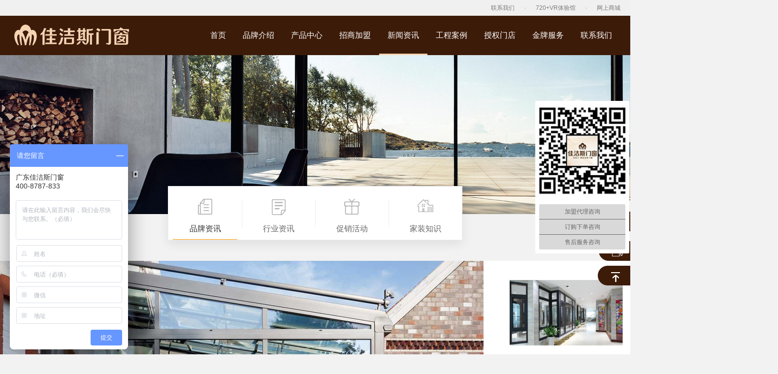

--- FILE ---
content_type: text/html; charset=utf-8
request_url: http://nice-door.cn/news/ppzx.html
body_size: 5458
content:
<!DOCTYPE html>
<html>
<head>
    <meta charset="utf-8" />
<meta http-equiv="X-UA-Compatible" content="IE=edge,chrome=1">
<meta name="viewport" content="width=device-width,initial-scale=1,maximum-scale=1,user-scalable=no" />
<meta name="renderer" content="webkit">

    <title>品牌资讯|门窗资讯|门窗新闻|工程案例|佳洁斯门窗</title>
    <meta name="keywords" content="门窗资讯|门窗新闻|工程案例|家装案例|家装知识|" />
    <meta name="description" content="佳洁斯门窗资讯有门窗资讯、门窗新闻、工程案例、家装案例、家装知识等版块，带你领略最全面的门窗资讯。" />
    <script type="text/javascript" src="/scripts/device.js" ></script><script>if(device.mobile()){	window.location = "http://m.nice-door.cn"; }</script>
<link rel="stylesheet" type="text/css" href="/templates/JJS/css/aos.css"/>
<link rel="stylesheet" type="text/css" href="/templates/JJS/css/swiper-3.4.2.min.css"/>
<link rel="stylesheet" type="text/css" href="/templates/JJS/css/style.css"/>
<script src="/templates/JJS/js/jquery-1.7.2.min.js" type="text/javascript" charset="utf-8"></script>
<!--[if lt IE 9]>
    <script src="https://cdn.bootcss.com/html5shiv/3.7.3/html5shiv.min.js"></script>
    <script src="https://cdn.bootcss.com/respond.js/1.4.2/respond.min.js"></script>
<![endif]-->
</head>
<body style="background:#f2f2f2;">
    <!--头部导航-->
<div id="toper" aos="fade-up">
    <a href="javascript:;">网上商城</a> <a>·</a> <a href="javascript:;">720+VR体验馆</a> <a>·</a> <a href="/contact.html">联系我们</a>
</div>
<!--导航开始-->
<div class="nav">
    <div class="container">
        <a href="/index.html" class="logo"><img src="/templates/JJS/img/logo.png" alt="佳洁斯门窗" /></a>
        <div class="menu">
            <ul>
            <li ><a href="/index.html">首页</a></li>
            <!--品牌简介菜单栏-->
            <li >
                <a href="/about_us.html">品牌介绍</a>
                <div class="sub_menu">
                    <div class="container clearfix">
                        <div class="sub_menu_list">
                            <a href="/about_us.html">品牌简介</a>
                            <a href="/about_us.html#fwtd">服务团队</a>
                            <a href="/about_us.html#pplc">发展历程</a>
                            <a href="/about_us.html#hhzt">豪华展厅</a>
                            <a href="/about_us.html#tyg">家居体验馆</a>
                            <a href="/about_us.html#scd">生产基地</a>
                        </div>
                        
                        <div class="pic" style="background-image:url(/upload/201808/30/201808301824540302.jpg);"></div>
                    </div>
                </div>
            </li>
            <!--产品中心菜单栏-->
            <li >
                <a href="/product_list.html">产品中心</a>
                 <div class="sub_menu">
                    <div class="container clearfix">
                        <div class="sub_menu_list">
                            
                                <a href="/product/pkc.html">平开窗 </a>
                             
                                <a href="/product/tlm.html">推拉门 </a>
                             
                                <a href="/product/tlc.html">推拉窗 </a>
                             
                                <a href="/product/zdm.html">折叠门 </a>
                             
                                <a href="/product/pdm.html">PD门 </a>
                             
                                <a href="/product/ygf.html">阳光房 </a>
                             
                                <a href="/product/pkm.html">平开门 </a>
                             
                        </div>
                        
                        <div class="pic" style="background-image:url(/upload/201808/30/201808301819257802.jpg);"></div>
                    </div>
                </div>
            </li>
            <!--招商加盟菜单栏-->
            <li >
                <a href="/join.html">招商加盟</a>
                <div class="sub_menu">
                    <div class="container clearfix">
                        <div class="sub_menu_list">
                            <a href="/join.html">365服务</a>
                            <a href="/join.html#ggxx">高端形象</a>
                            <a href="/join.html#jppx">金牌培训</a>
                            <a href="/join.html#jlyx">聚力营销</a>
                            <a href="/join.html#sdbf">十大帮扶</a>
                        </div>
                        
                        <div class="pic" style="background-image:url(/upload/201808/30/201808301821380068.jpg);"></div>
                    </div>
                </div>
            </li>
            <!--新闻下拉-->
            <li class="active">
                <a href="/news.html">新闻资讯</a>
                <div class="sub_menu">
                    <div class="container clearfix">
                        <div class="sub_menu_list">
                            
                                <a href="/news/ppzx.html">品牌资讯 </a>
                             
                                <a href="/news/xyzx.html">行业资讯 </a>
                             
                                <a href="/news/cxhd.html">促销活动 </a>
                             
                                <a href="/news/jzzs.html">家装知识 </a>
                             
                        </div>
                        
                        <div class="pic" style="background-image:url(/upload/201808/30/201808301858119912.jpg);"></div>
                    </div>
                </div>
            </li>
            <li ><a href="/case.html">工程案例</a></li>
            <li ><a href="/store.html">授权门店</a></li>
            <li ><a href="/service.html">金牌服务</a></li>
            <li ><a href="/contact.html">联系我们</a></li>
        </ul>
            <div class="bottomLine"></div>
        </div>
    </div>
</div>
<!--导航结束-->
<!--首页-->

    <!--新闻资讯-->
   <div class="swiper-container banner">
    <div class="swiper-wrapper">
        
            <div class="swiper-slide"><img src="/upload/201808/30/201808301535307099.jpg" alt="" style="display: block;width: 100%;"></div>
        
    </div>
    <ul class="swiper-pagination"></ul>
</div>


    <!--新闻菜单栏-->
    <div class="news-nav" aos="fade-down">
        <ul>
        
            <li class="hover">
              <a href="/news/266.html">
                 <span class="icon"><img src="/upload/201809/10/201809101849142882.png" /></span>
                   品牌资讯
               </a><span class="line">
               </li>
            
            <li >
              <a href="/news/267.html">
                 <span class="icon"><img src="/upload/201809/10/201809101849282648.png" /></span>
                   行业资讯
               </a><span class="line">
               </li>
            
            <li >
              <a href="/news/268.html">
                 <span class="icon"><img src="/upload/201809/10/201809101849398195.png" /></span>
                   促销活动
               </a><span class="line">
               </li>
            
            <li >
              <a href="/news/269.html">
                 <span class="icon"><img src="/upload/201809/10/201809101849481788.png" /></span>
                   家装知识
               </a><span class="line">
               </li>
            
        </ul>
    </div>
    
    <!--新闻1-->
    <div class="news_1">
        
        <!--新闻1左-->
        <div class="news_1_l" aos="fade-right" style="background-image: url(/upload/201808/21/201808211839130953.jpg);">
        </div>
        
        
        <!--新闻2右-->
        <div class="news_1_r" aos="fade-left" aos-delay="200">
            
             <a href="/news_show/650.html">
            <div class="news_1_r-1">
                <div class="news_1_r_img">
                  <img src="/upload/201901/17/201901171645157986.jpg"/>
                </div>
                <div class="news_1_r_r">
                    <img src="/templates/JJS/img/news_1_R-r.jpg"/>
                    <span>教你快速认识与选购门窗</span>
                    <p>教你快速认识与选购门窗（一）门窗构造与分类1． 按门窗的开启方式分类…</p>
                </div>
            </div>
            </a>
            
             <a href="/news_show/656.html">
            <div class="news_1_r-1">
                <div class="news_1_r_img">
                  <img src="/upload/201905/13/201905131608007578.jpg"/>
                </div>
                <div class="news_1_r_r">
                    <img src="/templates/JJS/img/news_1_R-r.jpg"/>
                    <span>佳洁斯断桥铝门窗帮你关闭耳边的噪音</span>
                    <p>什么为噪音？凡是干扰人们休息、学习和工作、即不需要的声音以及对你所…</p>
                </div>
            </div>
            </a>
            
             <a href="/news_show/631.html">
            <div class="news_1_r-1">
                <div class="news_1_r_img">
                  <img src="/upload/201808/30/201808300925337265.jpg"/>
                </div>
                <div class="news_1_r_r">
                    <img src="/templates/JJS/img/news_1_R-r.jpg"/>
                    <span>从这些方面去选到好的铝合金门窗</span>
                    <p>佳洁斯门窗认为，门窗的选择会直接影响到日后的家居生活，要想获得合乎…</p>
                </div>
            </div>
            </a>
            
        </div>
    </div>

    <div class="news_2">
        <div class="list">
           
              <a class="item" href="/news_show/646.html">
                   <div class="pic" style="background-image:url(/upload/201810/08/201810081114438205.jpg);"></div>
                   <div class="text">
                     <h2>门窗行业终端销售的八大趋势</h2>
                     <p>当前门窗行业的市场争夺战也是激烈的很，其他相关行业的品牌也延伸到门窗的生成销…</p>
                   </div>
                   <div class="hover tran">
                        <h2>门窗行业终端销售的八大趋势</h2>
                        <p>当前门窗行业的市场争夺战也是激烈的很，其他相关行业的品牌也延伸到门窗的生成销售了，门窗市场终端销售复杂化，然而抓住行业特点的新进门窗品牌，品牌定位清晰，终端展示系统差异化，培训强势的品牌一骑绝尘，一跨入行业就表现强势。门窗行业这些年的发展在成熟中持续壮…</p>
                   </div>
             </a>
           
              <a class="item" href="/news_show/645.html">
                   <div class="pic" style="background-image:url(/upload/201810/06/201810061825030861.jpg);"></div>
                   <div class="text">
                     <h2>佳洁斯门窗：定位安全、轻时尚门窗</h2>
                     <p>佳洁斯门窗每季均推出系列新品，意味着“安全门窗领导者”以年轻、时尚型门窗形象…</p>
                   </div>
                   <div class="hover tran">
                        <h2>佳洁斯门窗：定位安全、轻时尚门窗</h2>
                        <p>佳洁斯门窗每季均推出系列新品，意味着“安全门窗领导者”以年轻、时尚型门窗形象推广到全国消费者中，此举持续推动年轻化、安全品牌战略的进程。佳洁斯豪华重型大折叠新品作为本季明星产品，成为主推产品，也是一款对安全、轻时尚深刻演绎的产品代表。佳洁斯重型大折叠：…</p>
                   </div>
             </a>
           
              <a class="item" href="/news_show/631.html">
                   <div class="pic" style="background-image:url(/upload/201808/30/201808300925337265.jpg);"></div>
                   <div class="text">
                     <h2>从这些方面去选到好的铝合金门窗</h2>
                     <p>佳洁斯门窗认为，门窗的选择会直接影响到日后的家居生活，要想获得合乎心意的铝合…</p>
                   </div>
                   <div class="hover tran">
                        <h2>从这些方面去选到好的铝合金门窗</h2>
                        <p>佳洁斯门窗认为，门窗的选择会直接影响到日后的家居生活，要想获得合乎心意的铝合金门窗，我们可以从这几个方面去挑选。</p>
                   </div>
             </a>
           
              <a class="item" href="/news_show/634.html">
                   <div class="pic" style="background-image:url(/upload/201808/30/201808300901084765.png);"></div>
                   <div class="text">
                     <h2>祝贺佳洁斯门窗2016年“蓄势谋远，厚积迸发”经销商峰会完美落幕！</h2>
                     <p>“蓄势谋远，厚积迸发”——2016年7月，佳洁斯经销商营销峰会及新品介绍会大雁山…</p>
                   </div>
                   <div class="hover tran">
                        <h2>祝贺佳洁斯门窗2016年“蓄势谋远，厚积迸发”经销商峰会完美落幕！</h2>
                        <p>“蓄势谋远，厚积迸发”——2016年7月，佳洁斯经销商营销峰会及新品介绍会大雁山酒店隆重举行，营运总监李昌祖先生主持会议，董事长关乾先生、总经理廖柳青女士出席并致辞。</p>
                   </div>
             </a>
           
        </div>
    </div>

    
    <div class="digg"></div>
    
    
<!--右边悬浮菜单-->
<div class="right_div">
    <a class="r_box hover b2 animatecss" style="padding-left: 66px;width: 0px;" href="/store.html">附近门店 </a>
    <a class="r_box hover b3 animatecss" style="padding-left: 66px;width: 0px;" href="/contact.html#feedback_form">在线留言 </a>
    <div class="r_box hover backtop" onclick="backTop()" style="margin-top: 0px; cursor: pointer;">
    </div>
</div>
<!--专题活动-->
<div class="foot-nav">
    <div class="wrap">
    <div class="foot-icon-list">
        <ul>
            <li><a href="/news.html"><span class="icon"></span>
                <p class="t1">  促销活动</p>
            </a><a href="/news.html" class="t2">了解活动 &gt;</a> </li>
            <li><a href="/join.html"><span class="icon icon2"></span>
                <p class="t1">
                    招商加盟</p>
            </a><a href="/join.html" class="t2">立即前往 &gt;</a> </li>
            <li><a href="/service.html"><span class="icon icon3"></span>
                <p class="t1">
                    客户服务</p>
            </a><a href="/service.html" class="t2">服务理念 &gt;</a> </li>
            <li><a href="/contact.html"><span class="icon icon4"></span>
                <p class="t1">
                    在线咨询</p>
            </a><a href="/contact.html" class="t2">立即咨询 &gt;</a> </li>
        </ul>
    </div>
    <div class="foot-map-div">
        <div class="foot-map-list">
            <ul style="width: 145px;">
                <li class="h"><a href="/index.html">主页</a> </li>
            </ul>
            <ul>
                <li class="h"><a href="/about_us.html">关于我们</a> </li>
                <li><a href="/about_us.html#company">公司简介</a> </li>
                <li><a href="/about_us.html#team">服务团队</a> </li>
                <li><a href="/about_us.html#history">发展历程</a> </li>
                <li><a href="/about_us.html#hhzt">豪华展厅</a> </li>
                <li><a href="/about_us.html#tyg">家居体验馆</a> </li>
                <li><a href="/about_us.html#scd">生产基地</a> </li>              
            </ul>
            <ul>
                <li class="h"><a href="/product_list.html">产品中心</a> </li>
                
                    <li><a href="/product/pkc.html">平开窗 </a></li>
                
                    <li><a href="/product/tlm.html">推拉门 </a></li>
                
                    <li><a href="/product/tlc.html">推拉窗 </a></li>
                
                    <li><a href="/product/zdm.html">折叠门 </a></li>
                
                    <li><a href="/product/pdm.html">PD门 </a></li>
                
                    <li><a href="/product/ygf.html">阳光房 </a></li>
                
                    <li><a href="/product/pkm.html">平开门 </a></li>
                
            </ul>
            <ul>
                <li class="h"><a href="/news.html">新闻资讯</a> </li>
                
                    <li><a href="/news/ppzx.html">品牌资讯 </a></li>
                
                    <li><a href="/news/xyzx.html">行业资讯 </a></li>
                
                    <li><a href="/news/cxhd.html">促销活动 </a></li>
                
                    <li><a href="/news/jzzs.html">家装知识 </a></li>
                
            </ul>
            <ul>
                <li class="h"><a href="/service.html">客户服务</a> </li>
                <li><a href="/service.html#ser_lc">服务流程</a> </li>
                <li><a href="/service.html#365ser">365服务</a> </li>
                <li><a href="/contact.html#feedback_form">预约留言</a> </li>
            </ul>
            <ul class="line-ul">
                <li><a href="/store.html">授权店面</a> </li>
                <li><a href="/join.html">招商加盟</a> </li>
                <li><a href="javascript:;">720°展厅</a> </li>
                <li><a href="/contact.html">联系我们</a> </li>
            </ul>
        </div>
        <div class="foot-ewm-div">
            <div class="code">
                <img src="/templates/JJS/img/code.jpg" width="113" height="113"></div>
            关注佳洁斯官方微信
        </div>
    </div>
</div>
</div>
<!--底部-->
<div class="foot">
	<div class="copyright">
		<div class="wrap">
			广东佳洁斯门窗科技有限公司版权所有 <a target="_blank" rel="nofollow" href="http://www.beian.miit.gov.cn/">备案号：粤ICP备18157841号</a>  <a rel="nofollow" target="_blank" href="http://www.beian.gov.cn/portal/registerSystemInfo?recordcode=44060502001380"><img style="display:inline-block;" src="http://www.beian.gov.cn/img/ghs.png" /> 粤公网安备 44060502001380号</a>
		</div>
	</div>
    <div class="foot-hui-bg wrap-1372-min">
        <div class="wrap" style="height: 100px;">
            <div class="flink">
            </div>
            <div class="ftel">
            </div>
        </div>
    </div>
</div>
<script src="/templates/JJS/js/swiper-3.4.2.min.js" type="text/javascript" charset="utf-8"></script>
<script src="/templates/JJS/js/aos.js" type="text/javascript" charset="utf-8"></script>
<script src="/templates/JJS/js/util.js" type="text/javascript" charset="utf-8"></script>
<script src="/templates/JJS/js/public.js" type="text/javascript" charset="utf-8"></script>
<div style="display: none;">
    <script> var _hmt = _hmt || []; (function() { var hm = document.createElement("script"); hm.src = "https://hm.baidu.com/hm.js?e37ca0db49d2bd322dbd18fdf27e9ee3"; var s = document.getElementsByTagName("script")[0]; s.parentNode.insertBefore(hm, s); })(); </script>
    <script>
(function(){
    var bp = document.createElement('script');
    var curProtocol = window.location.protocol.split(':')[0];
    if (curProtocol === 'https') {
        bp.src = 'https://zz.bdstatic.com/linksubmit/push.js';
    }
    else {
        bp.src = 'http://push.zhanzhang.baidu.com/push.js';
    }
    var s = document.getElementsByTagName("script")[0];
    s.parentNode.insertBefore(bp, s);
})();
</script>
<script type="text/javascript" charset="utf-8" async src="http://lxbjs.baidu.com/lxb.js?sid=13227759"></script>
</div>

</body>
</html>


--- FILE ---
content_type: text/css
request_url: http://nice-door.cn/templates/JJS/css/style.css
body_size: 50087
content:
@charset "UTF-8";
/*头部导航*/
html,
div,
ul,
li,
dl,
dt,
dd,
p,
h1,
h2,
h3,
h4,
h5,
h6,
img,
form,
embed,
label {
  margin: 0;
  padding: 0;
  border: 0;
}

body {
  margin: 0px;
  padding: 0px;
  font-family: "PingFang SC", "Microsoft YaHei", arial, sans-serif, tahoma;
  font-size: 14px;
  color: #555;
}

ul,
ul li {
  list-style: none;
  margin: 0;
}

ol,
ul {
  list-style: none;
}

a {
  color: #666;
  text-decoration: none;
  text-decoration: none;
  cursor: pointer;
  outline: none;
  hide-focus: expression(this.hideFocus=true);
}
a:visited {
  color: #dab866;
  text-decoration: none;
  color: #dab866;
  text-decoration: none;
}
a:-webkit-any-link {
  color: -webkit-link;
  cursor: pointer;
}

* {
  padding: 0;
  margin: 0;
}

.clearfix::after {
  display: block;
  clear: both;
  content: "";
}

.line {
  width: 80px;
  height: 1px;
  background: #000;
  margin: 0 auto;
}

form {
  display: block;
  margin-top: 0em;
  position: relative;
  width: 300px;
  margin: 0 auto;
}

#toper {
  height: 32px;
  background-color: #f0f0f0;
}
#toper a {
  float: right;
  margin-right: 20px;
  line-height: 32px;
  color: #7d7d7d;
  font-size: 12px;
}
#toper a:hover {
  color: #3d1b09;
}

.head {
  height: 88px;
  border-bottom: 1px solid rgba(255, 255, 255, 0.1);
  width: 100%;
  z-index: 119;
  background-color: #3d1b09;
}

img {
  display: block;
  max-width: 100%;
  margin: auto;
}

/*---------------头部下拉菜单--------------------------------------------*/
.w1200 {
  width: 1200px;
  margin: 0 auto;
  position: relative;
}

.pa {
  position: absolute;
}

.pl20 {
  padding-left: 20px;
}

.h30 {
  width: 100%;
  height: 30px;
  overflow: hidden;
}
.h30:after {
  content: "";
  width: 0;
  height: 0;
  display: block;
  clear: both;
}

.clearfix {
  overflow: hidden;
}

.tran {
  transition: all .5s ease-in;
}

/*å¯¼èˆª*/
.nav {
  width: 100%;
  height: 80px;
  background-color: #3d1b09;
  position: relative;
}
.nav .container {
  max-width: 1600px;
  margin: auto;
  padding: 0 20px;
}
.nav .logo {
  width: 250px;
  float: left;
  padding: 18px 0 0 0;
}
.nav .menu {
  float: right;
}
.nav .menu ul li {
  float: left;
}
.nav .menu ul li > a {
  padding: 0 17px;
  line-height: 80px;
  display: block;
  height: 80px;
  color: #fff;
  font-size: 16px;
}
.nav .menu ul li .sub_menu {
  width: 100%;
  background: #fffeee;
  height: 300px;
  position: absolute;
  z-index: 999;
  left: 0;
  top: 80px;
  overflow: hidden;
  visibility: hidden;
  opacity: 0;
  transition: all .5s ease-out;
}
.nav .menu ul li .sub_menu.active {
  visibility: visible;
  opacity: 1;
}
.nav .menu ul li .sub_menu .container {
  width: 1040px;
  height: 100%;
  overflow: hidden;
  padding: 20px;
}
.nav .menu ul li .sub_menu .sub_menu_list {
  float: left;
  position: relative;
  width: 300px;
}
.nav .menu ul li .sub_menu .sub_menu_list a {
  display: inline-block;
  width: 32%;
  text-align: left;
  color: #000;
  font-size: 16px;
  padding: 15px;
  background: url(../img/secondnavdd.png) left center no-repeat;
}
.nav .menu ul li .sub_menu .sub_menu_list a:hover {
  color: #666;
}
.nav .menu ul li .sub_menu .pic {
  float: right;
  width: 650px;
  height: 260px;
  background-position: center;
  background-repeat: no-repeat;
  background-size: cover;
}

.bottomLine {
  position: absolute;
  left: 0;
  bottom: 0;
  height: 3px;
  background: #f5d4b3;
  transition: all .3s ease;
}

/*---------------------------------------------------------------------*/
.wrap-1500 {
  width: 100%;
  margin: 0 auto;
  min-width: 1200px;
  position: relative;
}

.nav-list {
  position: absolute;
  top: 31px;
  right: 50px;
}
.nav-list li {
  float: left;
  padding: 0 20px;
  line-height: 31px;
  position: relative;
}
.nav-list li a {
  font-size: 16px;
  color: #fff;
  position: relative;
  display: block;
}

.nav-line {
  height: 2px;
  background: #fff;
  position: absolute;
  top: 70px;
}

/*中间*/
.center {
  height: 1000px;
}

/*底部*/
.foot-nav {
  background: #fff;
  overflow: hidden;
}

.foot {
  margin-bottom: 0;
  background: #f5f5f5;
  border-top: 1px solid #f0f0f0;
  position: relative;
  z-index: 9;
}
.foot .ftel {
  background: url(../img/tel.png) no-repeat;
  background-image: url(../img/tel.png);
  background-position-x: initial;
  background-position-y: initial;
  background-size: initial;
  background-repeat-x: no-repeat;
  background-repeat-y: no-repeat;
  background-attachment: initial;
  background-origin: initial;
  background-clip: initial;
  background-color: initial;
  width: 237px;
  height: 58px;
  position: absolute;
  right: 0;
  top: 11px;
}
.foot .ftel p {
  font-size: 32px;
  position: absolute;
  right: 0;
  bottom: 0;
  opacity: 0.01;
}

.foot-hui-bg {
  background: #f5f5f5;
  padding-top:10px;
  height: 175px;
}

.wrap-1372-min {
  width: 100%;
  margin: 0 auto;
  min-width: 1200px;
  position: relative;
  margin: 0 auto;
  margin-top: 0px;
  margin-right: auto;
  margin-bottom: 0px;
  margin-left: auto;
}

.wrap {
  width: 1200px;
  margin: 0 auto;
  position: relative;
  z-index: 1;
  overflow: hidden;
}
.wrap a:hover {
  color: #3d1b09;
}

.flink {
  line-height: 38px;
  position: relative;
  width: 800px;
}
.flink a {
  padding: 0 15px;
  color: #666 !important;
}

.copyright {
  color: #999;
  padding-top: 15px;
}
.copyright a{
  color: #999;
}

.banner {
  width: 100%;
}

/*----------------首页--------------------*/
.sdys {
  background-color: white;
  padding-top: 50px;
}
.sdys img {
  display: block;
  margin: 0 auto;
}
.sdys .list {
  width: 1270px;
  margin: 50px auto 0 auto;
}
.sdys .list .item {
  width: 25%;
  height: 563px;
  background-color: #eee;
  float: left;
  cursor: pointer;
  margin: 0;
  padding: 0;
  position: relative;
}
.sdys .list .item:hover {
  background: #371808;
  color: #fff;
}
.sdys .list .item:hover .border {
  display: block;
}
.sdys .list .item .pic {
  height: 50%;
  background-size: cover;
  background-repeat: no-repeat;
  background-position: center;
}
.sdys .list .item .text {
  width: 272px;
  height: 50%;
  padding: 30px 0;
  box-sizing: border-box;
  margin: 0 auto;
  text-align: center;
}
.sdys .list .item .text h2 {
  font-size: 20px;
  margin: 5px auto 0 auto;
}
.sdys .list .item .text .line {
  width: 30%;
  height: 1px;
  margin: 10px auto;
  background: #888888;
}
.sdys .list .item .text p {
  margin: 0 auto;
}
.sdys .list .item .num {
  width: 104px;
  height: 55px;
  margin: auto;
  background: url(../img/a1.png) center center no-repeat;
  background-size: cover;
}
.sdys .list .item:nth-child(2) .num {
  background-image: url(../img/a2.png);
}
.sdys .list .item:nth-child(3) .num {
  background-image: url(../img/a3.png);
}
.sdys .list .item:nth-child(4) .num {
  background-image: url(../img/a4.png);
}
.sdys .border {
  width: 275px;
  height: 529px;
  border: 2px solid white;
  position: absolute;
  top: 15px;
  left: 20px;
  display: none;
}

/*黑科技*/
.hkj {
  background-color: white;
}
.hkj .title {
  text-align: center;
  padding: 40px 0;
}
.hkj .navbar {
  background: url(../img/index_2_banner.jpg) no-repeat;
  background-size: cover;
}
.hkj .navbar ul {
  width: 957px;
  margin: 0 auto;
}
.hkj .navbar ul li {
  width: 185px;
  display: inline-block;
  text-align: center;
  color: #fff;
  padding: 30px 0;
  cursor: pointer;
}
.hkj .navbar ul li img {
  margin: auto;
}
.hkj .navbar ul li h2 {
  padding: 30px 0 0 0;
  font-size: 17px;
}
.hkj .navbar ul li h3 {
  font-size: 10px;
  font-weight: normal;
}
.hkj .navbar ul li:hover, .hkj .navbar ul li.active {
  background-color: #371808;
}
.hkj .list .swiper-slide {
  height: 550px;
}
.hkj .list .swiper-slide .textBox {
  width: 50%;
  height: 100%;
  box-sizing: border-box;
  padding: 80px 0;
  background-color: black;
  float: left;
}
.hkj .list .swiper-slide .textBox .text {
  width: 60%;
  float: right;
}
.hkj .list .swiper-slide .textBox .text .num {
  width: 140px;
  height: 92px;
}
.hkj .list .swiper-slide .textBox .text h2 {
  font-size: 38px;
  color: #ff803f;
  padding: 20px 0;
}
.hkj .list .swiper-slide .textBox .text h3 {
  font-size: 20px;
  font-weight: normal;
  line-height: 1.7;
  color: #fff;
}
.hkj .list .swiper-slide .pic {
  width: 50%;
  height: 100%;
  float: right;
  background-repeat: no-repeat;
  background-position: center;
  background-size: cover;
}
.hkj .list .swiper-slide:nth-child(1) .num {
  background: url(../img/hkj_num1.png) center center no-repeat;
}
.hkj .list .swiper-slide:nth-child(2) .num {
  background: url(../img/hkj_num2.png) center center no-repeat;
}
.hkj .list .swiper-slide:nth-child(3) .num {
  background: url(../img/hkj_num3.png) center center no-repeat;
}
.hkj .list .swiper-slide:nth-child(4) .num {
  background: url(../img/hkj_num4.png) center center no-repeat;
}
.hkj .list .swiper-slide:nth-child(5) .num {
  background: url(../img/hkj_num5.png) center center no-repeat;
}

/*我们的产品*/
.us_cp {
  background-color: white;
  overflow: hidden;
}

.us_cp_title {
  width: 1200px;
  margin: 0 auto;
}

.us_cp_title_content {
  margin-top: 60px !important;
}

.index_4 {
  margin-bottom: 20px;
}

.index_4_img {
  position: relative;
}
.index_4_img img {
  width: 100%;
}

.index_4_img_text {
  width: 456px;
  height: 238px;
  background-color: black;
  position: absolute;
  left: 356px;
  bottom: 88px;
  opacity: 0.7;
  color: white;
  line-height: 28px;
  padding-left: 20px;
  padding-top: 20px;
  box-sizing: border-box;
}
.index_4_img_text p {
  margin-top: 0;
}
.index_4_img_text p:first-child {
  margin-bottom: 20px;
  font-size: 28px;
}
.index_4_img_text p:nth-child(2) {
  font-size: 16px;
}

.index_4_img_text_bottom {
  height: 34px;
  width: 457px;
  margin-bottom: 0px;
  background-color: #fff4e5;
  position: absolute;
  left: 355px;
  bottom: 88px;
}
.index_4_img_text_bottom p {
  margin-left: 20px;
  margin-top: 10px;
}

/*首页新闻&活动*/
.index_news {
  padding: 50px 0;
}

.index_news_box {
  width: 1200px;
  background-color: white;
  margin: 0 auto;
}

.index_nes_box_top img {
  display: block;
  margin: 0 auto;
}

.index_news_ul {
  padding: 30px 0 0 0;
}
.index_news_ul li {
  width: 288px;
  height: 350px;
  float: left;
  overflow: hidden;
  cursor: pointer;
  margin: 0 5px;
  transition: all .5s ease;
}
.index_news_ul li:hover {
  background-color: #3d1b09;
  color: #feecd2;
}
.index_news_ul li:hover img {
  -webkit-filter: brightness(0.5);
  filter: brightness(0.7);
}
.index_news_ul li:hover * {
  color: #feecd2;
}
.index_news_ul li:hover .index_news_li_zx {
  background-color: #f5d4b3;
}
.index_news_ul li:hover .index_news_li_zx a {
  color: #3d1b09;
}
.index_news_ul li .pic {
  height: 204px;
}
.index_news_ul li .text {
  padding: 10px;
}
.index_news_ul li span {
  color: #999999;
}
.index_news_ul li h2 {
  color: #555555;
  padding: 5px 0;
  font-size: 16px;
  height: 40px;
  overflow: hidden;
}
.index_news_ul li p {
  margin: 0;
  color: #999999;
  line-height: 1.6;
  font-size: 12px;
}

.index_news_ul_img {
  position: relative;
}

.index_news_li_zx {
  width: 60px;
  height: 23px;
  background-color: #3d1b09;
  position: absolute;
  border-radius: 6px;
  top: 214px;
  right: 26px;
  text-align: center;
  line-height: 23px;
}
.index_news_li_zx a {
  display: block;
  color: #f5d4b3;
}

.index_foot {
  padding: 0 0 20px 0;
}
.index_foot .list {
  width: 1200px;
  margin: auto;
}
.index_foot .list .swiper-slide {
  position: relative;
  overflow: hidden;
}
.index_foot .list .swiper-slide .text {
  padding: 20px 30px;
  position: relative;
}
.index_foot .list .swiper-slide .text h2 {
  font-size: 18px;
  font-weight: normal;
  color: #3a3a3a;
  padding-bottom: 5px;
}
.index_foot .list .swiper-slide .text p {
  font-size: 12px;
}
.index_foot .list .swiper-slide .text .btn {
  display: block;
  position: absolute;
  right: 20px;
  top: 50%;
  margin-top: -17.5px;
  width: 35px;
  height: 35px;
  background: #e4e4e4;
  border-radius: 50%;
  text-align: center;
  font-size: 20px;
  line-height: 1.8;
  color: #fff;
  font-family: "arial";
}
.index_foot .list .swiper-slide:hover {
  background-color: #3d1b09;
  color: #feecd2;
  cursor: pointer;
  transition: all .3s ease;
  transform: scale(1);
}
.index_foot .list .swiper-slide:hover img {
  transform: scale(1.03);
  transition: .5s transform;
}
.index_foot .list .swiper-slide:hover h2 {
  color: #feecd2;
}
.index_foot .list .swiper-slide:hover .btn {
  background: #feecd2;
  color: #3d1b09;
}

/*----------------新闻资讯-----------------*/
.news_banner {
  height: 100%;
}

.news-nav {
  text-align: center;
  margin: -57px auto 0 auto;
  z-index: 999;
  position: absolute;
  width: 100%;
}
.news-nav ul {
  display: inline-block;
  border: 1px solid #efefef;
  box-shadow: 0 8px 20px rgba(0, 0, 0, 0.08);
  overflow: hidden;
  background: #fff;
}
.news-nav li {
  width: 131px;
  height: 108px;
  float: left;
  position: relative;
  text-align: center;
  font-size: 16px;
  padding: 0 9px;
}
.news-nav li a {
  color: #666;
  display: block;
  height: 107px;
  float: left;
  width: 100%;
}
.news-nav li .line {
  width: 1px;
  height: 55px;
  top: 27px;
  background: #eee;
  right: -1px;
  position: absolute;
}
.news-nav .icon {
  width: 44px;
  height: 44px;
  display: block;
  margin: 24px auto 8px;
}
.news-nav .icon2 {
  background-position: 0 -105px;
}
.news-nav .icon3 {
  background-position: 0 -70px;
}
.news-nav .icon4 {
  background-position: 0 -35px;
}

.news-nav li.hover a,
.news-nav li a:hover {
  color: #333;
  border-bottom: 2px solid #ff9f00;
}

.news_1 {
  width: 1580px;
  height: 558px;
  margin: 95px auto;
  background-color: white;
}

.news_1_l {
  width: 982px;
  height: 558px;
  float: left;
}

/*新闻第一部分右边*/
.news_1_r {
  width: 560px;
  height: 558px;
  float: right;
}

.news_1_r-1 {
  width: 531px;
  height: 140px;
  background-color: white;
  margin: 39px auto;
}

.news_1_r_img {
  width: 230px;
  height: 133px;
  float: left;
  overflow: hidden;
}

.news_1_r_r {
  width: 280px;
  float: right;
  color: #555555;
}
.news_1_r_r img
{
    margin-bottom: 5px;
    }
.news_1_r_r span {
  font-weight: bold;
  font-size: 20px;
  line-height: 25px;
}
.news_1_r_r p {
  line-height: 1.5;
  margin-top: 15px;
}

.news_2 .list {
  width: 80%;
  margin: 20px auto;
  min-width: 1200px;
  overflow: hidden;
  text-align: center;
}
.news_2 .list .item {
  float: left;;
  width: 31%;
  margin: 1%;
  color: #555555;
  background: #fff;
  overflow: hidden;
  position: relative;
}
.news_2 .list .item .pic {
  width: 100%;
  height: 277px;
  background-repeat: no-repeat;
  background-size: cover;
  background-position: center;
  margin: 0 auto;
  overflow: hidden;
}
.news_2 .list .item .text {
  padding: 10px;
  text-align: left;
}
.news_2 .list .item .text h2 {
  height: 30px;
  width: 100%;
  font-size: 16px;
  font-weight: bold;
  line-height: 30px;
  overflow: hidden;
}
.news_2 .list .item .text p {
  height: 45px;
  line-height: 1.7;
  margin-top: 5px;
  overflow: hidden;
}
.news_2 .list .item .hover {
  width: 100%;
  height: 100%;
  position: absolute;
  top: 0;
  left: 0;
  background: #5a351a url(../img/icon.png) center 85% no-repeat;
  color: #fff;
  box-sizing: border-box;
  padding: 50px;
  visibility: hidden;
  opacity: 0;
  transform: translateY(100px);
}
.news_2 .list .item .hover h2 {
  font-size: 18px;
  font-weight: bold;
}
.news_2 .list .item .hover p {
  text-align: left;
  line-height: 1.8;
  font-size: 14px;
  margin-top: 20px;
}

.news_2 .list .item:hover .hover,
.news_2 .list .active .hover {
  visibility: visible;
  opacity: 1;
  transform: translateY(0);
}

.news_2-2 {
  margin-right: 30px;
  margin-bottom: 20px;
  float: left;
}

.hoverr img {
  margin-top: 0;
  display: none;
}

/*新闻详情页*/
.layout2 {
  box-sizing: border-box;
  width: 100%;
  max-width: 1200px;
  margin: auto;
  overflow: hidden;
}

/*新闻详情左边*/
.newslist-left {
  float: left;
  width: 75%;
}

.news-tit {
  margin-top: 35px;
  font-size: 18px;
  color: #181818;
  text-align: center;
}

.news-time {
  font-size: 14px;
  color: #666;
  text-align: center;
}

.news-word {
  padding: 15px 0px;
  margin: 15px 0px;
  border-top: 1px solid #ddd;
  line-height: 35px;
  font-size: 16px;
  color: #666;
}
.news-word span {
  font-size: 16px;
}

/*#cambrian0 ._1mpIIe, #cambrian1 ._1mpIIe, #cambrian2 ._1mpIIe, #cambrian3 ._1mpIIe, #cambrian4 ._1mpIIe {
    background-color: #fff;
    margin: 20px 0;
    position: relative;
    z-index: 0;
    border-radius: 4px;
    overflow: hidden;
    -webkit-tap-highlight-color: transparent;
}*/
/*右边*/
.newslist-right {
  float: right;
  width: 20.8%;
  margin-top: 20px;
}

.tjnews-box {
  margin-bottom: 30px;
  background: url(../img/newslistr_03.jpg);
}
.tjnews-box ul {
  padding: 12px;
  margin-bottom: 0px;
}
.tjnews-box ul li {
  height: 37px;
  overflow: hidden;
  line-height: 37px;
  text-overflow: ellipsis;
  white-space: nowrap;
}
.tjnews-box ul li a {
  position: relative;
  padding-left: 14px;
  font-size: 14px;
  color: #737171;
}
.tjnews-box ul li a i {
  margin-right: 10px;
  color: #5c5c5c;
  font-weight: bold;
}
.tjnews-box ul li a:hover {
  color: #ff8a00;
}
.tjnews-box ul li:nth-of-type(1) a i {
  color: #b30000;
}
.tjnews-box ul li:nth-of-type(2) a i {
  color: #da0000;
}
.tjnews-box ul li:nth-of-type(3) a i {
  color: #ff3636;
}

.tjnews-box h3,
.tjnews-box h4 {
  padding-left: 45px;
  margin: 0px;
  border-top: 2px solid #eb7334;
  border-bottom: 1px solid #dddddd;
  line-height: 46px;
  font-size: 14px;
  color: #666;
  letter-spacing: 1px;
  width: 204px;
}

/*------------联络--------------*/
#contact .sub_nav {
  width: 1200px;
  margin: 20px auto 0 auto;
  padding: 0 0 40px 0;
}
#contact .sub_nav .swiper-slide {
  display: block;
  height: 252px;
  box-sizing: border-box;
  padding: 30px;
  margin: 0 .5%;
  background: #f3f3f3;
  text-align: center;
  color: #333;
  font-size: 16px;
  line-height: 1.7;
  cursor: pointer;
  transition: all .5s ease;
}
#contact .sub_nav .swiper-slide .icon {
  height: 39px;
  padding: 0 0 15px 0;
}
#contact .sub_nav .swiper-slide .icon img {
  height: 100%;
  margin: auto;
}
#contact .sub_nav .swiper-slide .tit {
  font-size: 20px;
}
#contact .sub_nav .swiper-slide .line {
  margin: 20px auto;
}
#contact .sub_nav .swiper-slide:hover {
  background: #ece7e7;
}
#contact .sub_nav .swiper-slide:nth-child(1):hover {
  background: #f6f3e3;
}
#contact .sub_nav .swiper-slide:nth-child(3):hover {
  background: #ebfdff;
}

.banner_service {
  width: 100%;
  height: 446px;
  margin-top: 100px;
}

.service_sec {
  height: 340px;
  display: flex;
  justify-content: center;
  align-items: center;
}

.service_sec_1,
.service_sec_2,
.service_sec_3 {
  width: 388px;
  height: 250px;
  float: left;
  margin-right: 20px;
}

.jpfw_list {
  width: 100%;
  margin-top: 40px;
}
.jpfw_list .item {
  width: 32%;
  height: 100%;
  display: inline-block;
  vertical-align: top;
}
.jpfw_list .item .text {
  text-align: center;
  padding: 10px 40px 0 40px;
  font-size: 14px;
  line-height: 1.5;
}
.jpfw_list .item img {
  display: block;
  margin: 0 auto;
}

/*地图*/
.service_map {
  height: 642px;
}

/*投诉与建议*/
.form1 {
  width: 1199px;
  height: 462px;
  margin: 0 auto;
  border-bottom: 1px solid #dcd8d8;
}

.contact-submit-div .t1 {
  padding-top: 54px;
  padding-bottom: 30px;
}
.contact-submit-div .left {
  float: left;
  width: 277px;
}
.contact-submit-div .t2 {
  padding-bottom: 15px;
  padding-bottom: 15px;
}
.contact-submit-div .right {
  float: left;
  width: 886px;
  margin-left: 36px;
  padding-bottom: 89px;
}
.contact-submit-div .btn-submit {
  width: 180px;
  height: 40px;
  color: #fff;
  background: #000;
  text-align: center;
  line-height: 40px;
  display: block;
  margin-top: 19px;
}

.hei {
  color: #000;
}

.f24 {
  font-size: 24px !important;
}

.hui666 {
  color: #666;
  color: #666;
}

.f14 {
  font-size: 14px;
  font-size: 14px;
}

select,
input {
  vertical-align: middle;
  font-size: 12px;
}

input {
  width: 100%;
  height: 41px;
  padding-left: 13px;
}
input.input-style-2 {
  width: 255px;
  padding: 0 10px;
  height: 38px;
  border: 1px solid #7c7c7c;
  line-height: 38px;
  margin-bottom: 20px;
  font-size: 14px;
  color: #999;
}

.textarea {
  padding: 10px;
  height: 140px;
  width: 864px;
  border: 1px solid #7c7c7c;
  font-family: "微软雅黑";
  font-size: 14px;
  color: #999;
}

.cls {
  clear: both;
  line-height: 0px !important;
  height: 0px !important;
  font-size: 0px !important;
  clear: both;
  line-height: 0px !important;
  height: 0px !important;
  font-size: 0px !important;
}

/*form2:height:201*/
.foot-icon-list {
  width: 1202px;
  margin: 0 auto;
  padding-bottom: 58px;
  overflow: hidden;
  border-bottom: 1px solid #e5e5e5;
  border-top: 1px solid #e5e5e5;
}
.foot-icon-list li {
  float: left;
  width: 162px;
  position: relative;
  height: 60px;
  padding-left: 70px;
  margin-left: 63px;
}
.foot-icon-list li .t1 {
  font-size: 18px;
  line-height: 170%;
  padding-top: 27px;
  color: #666;
}
.foot-icon-list li .icon {
  background: url(../img/foot_icon.png) no-repeat;
  width: 60px;
  height: 60px;
  position: absolute;
  left: 0;
  top: 21px;
}
.foot-icon-list li .icon2 {
  background-position: 0 -60px;
}
.foot-icon-list li a.t2 {
  color: #ff9f00;
}
.foot-icon-list li .icon3 {
  background-position: 0 -120px;
}
.foot-icon-list li .icon4 {
  background-position: 0 -180px;
}

.Fw_icon_list {
  padding-top: 61px;
}

/*.foot-icon-list li {
    float: left;
    width: 230px;
    position: relative;
    height: 60px;
    padding-left: 70px;
}*/
.foot-map-div {
  position: relative;
}

.foot-map-list {
  width: 100%;
  overflow: hidden;
  padding-top: 45px;
  height: 213px;
}
.foot-map-list ul {
  float: left;
  width: 166px;
}
.foot-map-list li {
  line-height: 21px;
}
.foot-map-list li.h {
  padding-bottom: 22px;
}
.foot-map-list .h a {
  color: #333;
}
.foot-map-list a {
  color: #999;
}

.foot-ewm-div {
  width: 130px;
  text-align: center;
  position: absolute;
  right: 0;
  top: 50px;
}
.foot-ewm-div .code {
  width: 113px;
  height: 113px;
  border: 1px dashed #e2e2e2;
  display: block;
  padding: 8px;
  margin-bottom: 10px;
}

.line-ul li {
  padding: 8px 0;
  width: 70%;
  border-bottom: 1px solid #ececec;
}
.line-ul li a {
  color: #4b4b4b;
}

/*----------服务------------------------*/
/*独创金保姆*/
.server-top {
  text-align: center;
}
.server-top .t1 {
  font-size: 36px;
  color: #000;
  padding-top: 70px;
  padding-bottom: 8px;
}
.server-top .t2 {
  font-size: 16px;
  color: #666;
  line-height: 29px;
}

.server-top-icon .items {
  float: left;
  width: 340px;
  padding-left: 45px;
  padding-right: 42px;
  font-size: 14px;
  color: #666;
  line-height: 25px;
  text-align: center;
  height: 150px;
}
.server-top-icon .items img {
  display: block;
  margin: 0 auto 15px;
}

/*365*/
.FW_365_title {
  width: 329px;
  height: 80px;
  text-align: center;
  margin: 59px auto;
  padding-top: 20px;
}
.FW_365_title p:first-child {
  font-size: 36px;
}
.FW_365_title p:last-child {
  font-size: 16px;
}

.promise {
  height: 940px;
  background: url(../img/service-promise.png) no-repeat;
  -webkit-background-size: cover;
  -moz-background-size: cover;
  -o-background-size: cover;
  background-size: cover;
  background-position: center;
}

.middle-ser-intro {
  min-width: 1280px;
}
.middle-ser-intro img {
  width: 100%;
}

.service-class {
  width: 1280px;
  margin: 0 auto;
  margin-top: -50px;
}

.service-class-left {
  float: left;
  margin-top: 92px;
}

.service-class-right {
  float: right;
  float: right;
}

.clear_float {
  clear: both;
}

.up-num {
  float: left;
}

.service-class-left-num {
  float: left;
  float: left;
}

.text-class-left {
  float: left;
  margin-top: 50px;
  margin-left: 30px;
}

.text-class-left1 {
  font-size: 30px;
  color: #2d1407;
}

.text-class-left2 {
  font-size: 18px;
  color: #a9a9a9;
}

.down-icon {
  margin-left: 40px;
  margin-top: 38px;
  float: left;
}

.state-iocn {
  display: inline-block;
  margin-right: 46px;
  width: 92px;
  text-align: center;
  cursor: pointer;
}
.state-iocn span {
  margin-top: 10px;
  width: 59px;
  text-align: center;
  font-size: 14px;
  color: #666;
}

.hide {
  display: none;
}

.service-class-right-nav {
  margin-top: 84px;
  display: flex;
  flex-direction: column;
}
.service-class-right-nav .item {
  width: 130px;
  height: 40px;
  border: 1px solid #f0f5f4;
  text-align: center;
  line-height: 40px;
  border-radius: 30px;
  color: #434343;
  font-size: 16px;
  margin: 10px 0px;
  margin-left: 16px;
  cursor: pointer;
  background: #fff;
}

.current-nav.item {
  background: #2d1407;
  color: #fff;
}
.current-nav .service-class-right-num {
  color: #fff;
}

.service-class-right-num {
  font-size: 22px;
  color: #2d1407;
  height: 40px;
  line-height: 40px;
  font-family: HelveticalNeueLTPro ThEx;
}

/*右边悬浮菜单*/
.right_div {
  position: fixed;
  right: 0px;
  bottom: 0%;
  z-index: 99;
  height: 300px;
}
.right_div .r_box {
  width: 0px;
  height: 40px;
  line-height: 40px;
  float: right;
  color: #fff;
  font-size: 16px;
  letter-spacing: 2px;
  display: block;
  clear: both;
  margin: 10px 0px;
  width: 0px;
  height: 40px;
  line-height: 40px;
  float: right;
  color: #fff;
  font-size: 16px;
  letter-spacing: 2px;
  display: block;
  clear: both;
  margin: 10px 0px;
}
.right_div .r_box.b1 {
  background: url(../img/radius_ico1.png) no-repeat left center;
}
.right_div .r_box.b2 {
  background: url(../img/radius_ico2.png) no-repeat left center;
}
.right_div .r_box.b3 {
  background: url(../img/radius_ico3.png) no-repeat left center;
}
.right_div .r_box.b4 {
  background: url(../img/radius_ico4.png) no-repeat left center;
}
.right_div .backtop {
  background: url(../img/radius_ico5.png) no-repeat center center;
  width: 66px;
}

/*.right_div .yoyobox {
    width: 66px;
    height: 70px;
    float: right;
    clear: both;
    position: relative;
}
.right_div .yoyobox .showyoyodiv {
    width: 66px;
    height: 70px;
    position: absolute;
    left: 0px;
    top: 0px;
    z-index: 9;
    display: block;
    background: url(../img/yoyoopacity1.png) no-repeat center center;
}*/
/*独一无二的后续保障*/
.server-mid-box {
  text-align: center;
  z-index: 11;
  padding-bottom: 84px;
  padding-top: 70px;
}
.server-mid-box img {
  display: block;
  margin: 40px auto;
}

.time-block {
  width: 607px;
  height: 179px;
  position: relative;
  background: url(../img/Fw_time_bg.png) no-repeat;
  margin: 70px auto 0;
}
.time-block a.a2 {
  background-image: url(../img/icon_2.png);
  left: inherit;
  right: 1px;
}

/*----------------------------------------------------------*/
/*.lc_timebox li{
	display: inline-block;
	margin-right: 100px;
}*/
/*------------------------------------------------------------*/
.time-block a,
.server-a {
  position: absolute;
  height: 58px;
  width: 228px;
  bottom: 0px;
  left: 1px;
  background: url(../img/icon_1.png) no-repeat;
}

.time-block a:hover,
.server-a:hover {
  background-position: 0 bottom;
  background-color: #4f240c;
}

/*你的建议*/
.Fw_foot {
  height: 723px;
  position: relative;
}

.Fw_foot_lefr {
  float: left;
}

.Fw_Ts {
  position: absolute;
  width: 225px;
  height: 56px;
  top: 428px;
  left: 394px;
  border: 2px solid #feecd2;
  color: #feecd2;
  font-size: 20px;
  font-weight: bold;
  text-align: center;
  line-height: 54px;
}
.Fw_Ts:hover {
  background-color: #feecd2;
  color: #552512;
}

/*----------------产品-----------*/
.cp {
  background-color: white;
}

.product-nav {
  text-align: center;
  margin: 20px auto -20px auto;
  z-index: 999;
  width: 100%;
  position: relative;
}
.product-nav a {
  display: inline-block;
  width: 131px;
  position: relative;
  text-align: center;
  font-size: 16px;
  padding: 20px 20px 40px 20px;
  color: #666;
}
.product-nav .icon {
  width: 70px;
  height: 70px;
  display: block;
  margin: 24px auto 8px;
}

.product-nav a:hover,
.product-nav a.active {
  background-color: #371808;
  color: #fff;
}

/*系列*/
.products_xl {
  width: 1198px;
  height: 427px;
  margin: 0 auto;
  padding-top: 200px;
  background: url(../img/Product_xl.png) center bottom no-repeat;
  position: relative;
}
.products_xl .pic {
  display: block;
  width: 570px;
  text-align: center;
  position: absolute;
  left: 20px;
  bottom: 5%;
}
.products_xl .pic img {
  width: 100%;
}

.products_Num {
  width: 512px;
  height: 185px;
  position: absolute;
  top: 20%;
  right: 67px;
}
.products_Num p {
  color: black;
  font-size: 17px;
  margin-bottom: 15px;
  line-height: 36px;
}

.product_TD {
  width: 560px;
  height: 250px;
  color: white;
  position: absolute;
  right: 0px;
  bottom: 10px;
  font-size: 15px;
  line-height: 30px;
  margin-right: 20px;
}

/*产品卖点*/
.product_MD {
  width: 1198px;
  height: 271px;
  margin: 0 auto;
}
.product_MD img {
  display: block;
  margin-top: 10px;
}

.MD_1,
.MD_2,
.MD_3,
.MD_4,
.MD_5 {
  width: 1198px;
  margin: 0 auto;
}

/*-------------------门店-------------*/
.store_map {
  width: 1289px;
  background: url(../img/store_title.png) center 30px no-repeat;
  margin: 0 auto;
  position: relative;
  text-align: center;
  padding: 120px 0 0 0;
}

.store_2 .list .item {
  background: #fff;
  transition: all .5s ease;
}
.store_2 .list .item .text {
  text-align: center;
}
.store_2 .list .item:hover {
  background: #3d1b09;
  color: #fff;
}

/*选择城市*/
.choose_city {
  width: 289px;
  height: 49px;
  border: 1px solid black;
  position: absolute;
  top: 354px;
  left: 81px;
  text-align: center;
}

/*免费预约*/
.free_yy {
  width: 289px;
  height: 49px;
  border: 1px solid black;
  text-align: center;
  font-size: 16px;
}

.yy_btn {
  display: block;
  width: 100px;
  height: 49px;
  background-color: #5e341c;
  color: white;
  text-align: center;
  font-size: 16px;
  line-height: 42px;
  position: absolute;
  top: 118px;
  left: 801px;
}
.yy_btn:hover {
  background-color: #da0000;
}

/*------工程案例-----*/
/*搜索框*/
.search {
  padding: 30px 0;
}

input,
button {
  border: none;
  outline: none;
}

button {
  height: 42px;
  width: 42px;
  cursor: pointer;
  position: absolute;
}

/*搜索框1*/
.bar1 input {
  border: 1px solid #c6c6c6;
  color: #9e9c9c;
}
.bar1 button {
  top: 1px;
  right: -63px;
  background: #3d1b09;
}

/*.bar1 button:before {
            content: "\f002";
            font-family: FontAwesome;
            font-size: 16px;
            color: #F9F0DA;
        }*/
/*风格*/
.style {
  width: 1200px;
  height: 150px;
  margin: 0 auto;
  background-color: white;
  line-height: 48px;
  margin-bottom: 30px;
  box-shadow: 0 8px 20px rgba(0, 0, 0, 0.08);
}
.style a {
  font-size: 15px;
  margin-left: 50px;
  color: #7c7c7c;
}
.style a:hover {
  color: #ff9f00;
}

.use,
.style_1 {
  border-bottom: 1px dashed #ccc;
}

.style_tytle {
  font-size: 17px;
  margin-left: 30px;
  font-weight: initial;
}

.style_ul {
  width: 1200px;
  margin: 0 auto;
}
.style_ul a:hover {
  box-shadow: 6px 6px 10px #d0cdcd;
}
.style_ul ul {
  background-color: white;
}

.style_li {
  width: 370px;
  height: 481px;
}
.style_li a {
  display: block;
  color: #8a8a8a;
}
.style_li img {
  margin-top: 0;
}

.style_name {
  text-align: center;
  display: block;
  width: 370px;
  font-size: 17px;
  line-height: 43px;
  border-bottom: 2px solid #cdcccc;
  color: #8a8a8a;
}

.style_num {
  font-size: 16px;
  color: #8a8a8a;
  margin: 5px 15px;
}

/*-----------------工程案例----------------*/
.work_examp-nav {
  width: 298px;
  position: absolute;
  z-index: 99;
  left: 44%;
}

.work_icon2 {
  background-position: 0 -138px !important;
}

.work_icon1 {
  background-position: 0 -33px !important;
}

.work_2 {
  padding-top: 70px;
}
.work_2 ul li {
  background-color: white;
}
.work_2 ul li:hover {
  background-color: #593419;
  color: white;
}

/*品牌介绍*/
#about {
  /*发展历程*/
  /*发展历程小圆点*/
  /*信息方框*/
  /*豪华展厅*/
}
#about .title {
  text-align: center;
  padding: 20px 0;
}
#about .title h2 {
  font-size: 48px;
  color: #2d1407;
}
#about .title h3 {
  font-size: 22px;
  color: #666;
}
#about .title span {
  font-size: 20px;
}
#about .title p {
  font-size: 14px;
  color: #666666;
  line-height: 22px;
  width: 770px;
  margin: 5px auto;
}
#about .conbox {
  width: 1200px;
  margin: auto;
  text-align: center;
}
#about .company .conbox {
  padding: 20px 0 0 0;
}
#about .ppjj_text .conbox {
  padding: 20px 0;
}
#about .ppjj_text .conbox ul {
  width: 820px;
  margin: auto;
}
#about .ppjj_text .conbox ul li {
  display: inline-block;
  vertical-align: top;
  width: 19%;
  text-align: center;
  color: #000;
  position: relative;
}
#about .ppjj_text .conbox ul li h2 {
  font-size: 18px;
  font-weight: bold;
}
#about .ppjj_text .conbox ul li h2 b {
  font-size: 40px;
}
#about .ppjj_text .conbox ul li p {
  font-size: 16px;
}
#about .ppjj_text .conbox ul li::after {
  content: "";
  border-left: 1px solid #ccc;
  height: 60%;
  width: 1px;
  position: absolute;
  left: 0;
  top: 50%;
  margin-top: -20%;
}
#about .ppjj_text .conbox .text {
  padding: 25px 0;
  line-height: 1.8;
}
#about .ppjj_banner {
  height: 550px;
}
#about .ppjj img {
  display: block;
  margin: 0 auto;
}
#about .about_us-team {
  text-align: center;
}
#about .about_us-team h1 {
  margin-bottom: 10px;
}
#about .about_us-team .conbox img {
  width: 100%;
}
#about .lc {
  position: relative;
  height: 870px;
  background-size: cover;
  box-sizing: border-box;
  padding: 50px 0;
}
#about .lc .swiper-container {
  width: 1050px;
  height: 235px;
  margin: auto;
  position: relative;
  box-sizing: border-box;
}
#about .lc .swiper-container .line {
  width: 100%;
  height: 1px;
  background: #929292;
  position: absolute;
  top: 33px;
  left: 0;
}
#about .lc .swiper-container .swiper-slide {
  text-align: center;
  padding: 20px 0 0 0;
  cursor: pointer;
}
#about .lc .swiper-container .swiper-slide i {
  display: block;
  width: 28px;
  height: 28px;
  background: url(../img/icon1.png) no-repeat;
  margin: auto;
}
#about .lc .swiper-container .swiper-slide h2 {
  font-size: 28px;
  color: #3d1b09;
  padding: 2px 0 0 0;
}
#about .lc .swiper-container .swiper-slide .text {
  display: none;
}
#about .lc .list .prev {
  width: 44px;
  height: 44px;
  position: absolute;
  top: 5%;
  left: 0;
  cursor: pointer;
  background: url(../img/arrow.png) center left no-repeat;
}
#about .lc .list .next {
  width: 44px;
  height: 44px;
  position: absolute;
  top: 5%;
  right: 0;
  cursor: pointer;
  background: url(../img/arrow.png) center right no-repeat;
}
#about .lc .lc_box {
  width: 278px;
  height: 135px;
  background: url(../img/lc_box.png) no-repeat;
  position: absolute;
  top: 53%;
  left: -60px;
  display: none;
}
#about .lc .lc_box .conbox {
  width: auto;
}
#about .lc_text {
  position: absolute;
  top: 0;
  left: 628px;
}
#about .jt-right,
#about .jt-left {
  height: 40px;
  width: 40px;
  text-align: center;
  line-height: 40px;
  border-radius: 50%;
  border: 1px solid black;
  font-size: 20px;
  position: absolute;
  cursor: pointer;
}
#about .jt-right:hover,
#about .jt-left:hover {
  background-color: #f5d4b3;
  color: white;
  border: 1px solid #f5d4b3;
}
#about .jt-left {
  top: 295px;
  left: 359px;
}
#about .jt-right {
  top: 295px;
  right: 350px;
}
#about .list {
  width: 1200px;
  margin: 100px auto 0 auto;
  position: relative;
}
#about .lc_box .conbox {
  color: white;
  font-size: 14px;
  margin-top: 35px;
  margin-left: 10px;
  display: block;
  text-align: center;
  line-height: 11px;
}
#about .show_room {
  background-image: url(../img/ztz-bg.jpg);
}
#about .show_room img {
  margin-top: 10px;
}
#about .zt_img1 {
  margin-top: 60px;
}
#about .VR {
  background-color: white;
  padding-bottom: 10px;
}
#about .VR img {
  margin-top: 15px;
}
#about .VR .pic {
  height: 600px;
  background-attachment: fixed;
  background-size: cover;
  background-repeat: no-repeat;
}
#about .about_foot {
  position: relative;
}
#about .about_foot img {
  width: 100%;
}
#about .about_foot_button {
  width: 202px;
  height: 51px;
  line-height: 51px;
  text-align: center;
  font-size: 20px;
  border: 1px solid white;
  position: absolute;
  top: 60%;
  margin-left: 50%;
  left: -100px;
}
#about .about_foot_button a {
  display: block;
  color: white;
}
#about .about_foot_button a:hover {
  background-color: white;
  font-weight: 550;
  color: #552512;
}

/*招商*/
#join {
  /*整合升级4.0*/
  /*站在巨人*/
  /*金保姆*/
  /*高端形象*/
  /*金牌培训*/
  /*聚力营销*/
  /*十大帮扶*/
  /*电话*/
  /*有梦想,一起拼*/
  /*.enjoy_leader_1_right p:nth-child(3){
	margin-top: 10px;
}
.enjoy_leader_1_right p:nth-child(4){
	line-height:25px;
}
.enjoy_leader_1_right p:nth-child(5){
	margin-bottom: 38px;
}
.enjoy_leader_1_right p:nth-child(6){
	font-size: 19px;
	margin-bottom: 26px;
	color: red;
}
.enjoy_leader_1_right p:nth-child(7){
	line-height: 27px;
}*/
  /*火热招募*/
  /*视频*/
}
#join .title {
  text-align: center;
  padding: 40px 0;
}
#join .title h2 {
  font-size: 46px;
  color: #2d1407;
}
#join .title h3 {
  font-size: 34px;
  padding: 10px 0 0 0;
  color: #333;
}
#join .title .line {
  width: 30px;
  margin: 20px auto;
}
#join .title .text_list {
  font-size: 18px;
  font-weight: bold;
}
#join .title .text_list span::after {
  content: "|";
  padding: 0 10px;
}
#join .title .text_list span:last-child::after {
  content: "";
}
#join .title p {
  width: 800px;
  margin: auto;
  font-size: 17px;
  color: #444;
  line-height: 1.8;
}
#join .enjoy_zh .list {
  width: 70%;
  min-width: 1200px;
  margin: 0 auto;
}
#join .enjoy_zh .list ul li {
  width: 24%;
  display: inline-block;
  vertical-align: top;
  padding: 0 0 60px 0;
  text-align: center;
}
#join .enjoy_zh .list ul li img {
  display: block;
  margin: 10px auto;
}
#join .enjoy_zh .list ul li h2 {
  font-size: 25px;
  color: #3b1a09;
  padding: 5px 0;
}
#join .enjoy_zh .list ul li p {
  font-size: 16px;
  margin-top: 0;
  line-height: 1.5;
}
#join .enjoy_jr {
  width: 100%;
  height: 1265px;
  background-repeat: no-repeat;
  background-position: top center;
  background-size: cover;
  padding: 40px 0 0 0;
}
#join .enjoy_jr .title .line {
  margin: 10px auto;
}
#join .enjoy_jr .title h3 {
  padding: 10px 0;
}
#join .enjoy_jr .title p {
  color: #000;
}
#join .enjoy_jr .conbox {
  width: 1200px;
  margin: auto;
}
#join .enjoy_jr .conbox ul {
  width: 800px;
  margin: auto;
}
#join .enjoy_jr .conbox ul li {
  display: inline-block;
  vertical-align: top;
  width: 19%;
  text-align: center;
  color: #000;
}
#join .enjoy_jr .conbox ul li h2 {
  font-size: 18px;
  font-weight: bold;
}
#join .enjoy_jr .conbox ul li h2 b {
  font-size: 40px;
}
#join .enjoy_jr .conbox ul li p {
  font-size: 16px;
}
#join .creation .conbox img {
  width: 100%;
}
#join .service {
  background: url(../img/enjoy_bg.jpg);
  color: #fff;
}
#join .service .title {
  width: 1200px;
  margin: auto;
}
#join .service .title * {
  color: #fff;
}
#join .service .title .line {
  background: #fff;
}
#join .service .title .sub_title {
  padding: 0 0 20px 0;
}
#join .service .title .sub_title span {
  padding: 0 20px;
  font-size: 20px;
}
#join .service .title .sub_title span b {
  font-size: 35px;
}
#join .service .pic {
  height: 600px;
  background-attachment: fixed;
  background-size: cover;
  background-repeat: no-repeat;
}
#join .image .conbox {
  width: 1200px;
  margin: auto;
}
#join .train {
  background: url(../img/enjoy_jppx_bg.png);
  position: relative;
}
#join .train .bg {
  background: #fff;
  width: 100%;
  height: 200px;
  position: absolute;
  bottom: 0;
  left: 0;
  z-index: 0;
}
#join .train .list {
  width: 1200px;
  margin: auto;
}
#join .train .list ul {
  width: 100%;
  height: 256px;
  margin: 0 auto;
}
#join .train .list ul li {
  width: 224px;
  height: 256px;
  display: inline-block;
  vertical-align: top;
  background: url(../img/enjoy_jppx_six.png) no-repeat;
  text-align: center;
}
#join .train .list ul li h2 {
  font-size: 27px;
  margin-top: 85px;
}
#join .train .list ul li p {
  font-size: 15px;
  color: #828282;
  margin-top: 10px;
}
#join .train .conbox {
  width: 1200px;
  margin: auto;
  padding: 30px 0;
  z-index: 9;
}
#join .market .navbar {
  width: 1200px;
  margin: auto;
}
#join .market .navbar .swiper-slide {
  display: block;
  color: #2d1407;
  text-align: center;
  padding: 0 25px;
  box-sizing: border-box;
}
#join .market .navbar .swiper-slide h2 {
  height: 136px;
  width: 136px;
  box-sizing: border-box;
  padding: 30px 0;
  font-size: 22px;
  line-height: 1.5;
  font-weight: bold;
  margin: auto;
  border: 1px solid #050000;
  transition: all .5s ease;
}
#join .market .navbar .swiper-slide p {
  padding: 10px 0;
  color: #666;
  font-size: 16px;
  line-height: 1.7;
}
#join .market .navbar .swiper-slide:hover h2, #join .market .navbar .swiper-slide.active h2 {
  background: #2d1407;
  color: #feecd2;
}
#join .market .navbar .swiper-slide:hover p, #join .market .navbar .swiper-slide.active p {
  color: #2d1407;
}
#join .market .list {
  width: 1200px;
  margin: 0 auto;
  padding: 20px 0;
}
#join .enjoy_sdbf {
  height: 764px;
  background: url(../img/enjoy_sdbf.jpg) no-repeat;
  padding-top: 30px;
  background-size: cover;
}
#join .enjoy_sdbf p {
  color: white;
  text-align: center;
  margin-top: 10px;
  font-size: 15px;
}
#join .enjoy_sdbf p:first-child {
  font-size: 45px;
}
#join .sdbf_box {
  width: 1203px;
  height: 556px;
  margin: 45px auto;
}
#join .sdbf_box_left {
  width: 373px;
  height: 556px;
  float: left;
}
#join .sdbf_box_left h4
{
    text-align: center;
    margin-top: 10px;
    font-size: 15px;   
}
#join .sdbf_box_left ul {
  width: 373px;
  height: 556px;
}
#join .sdbf_box_left ul li {
  width: 180px;
  height: 106px;
  float: left;
  background-color: white;
  margin: 3px;
  cursor: pointer;
  overflow: hidden;
}
#join .sdbf_box_left ul li:hover {
  background-color: #fcead0;
}
#join .sdbf_box_left ul li img {
  margin-top: 25px;
}
#join .sdbf_box_right {
  width: 814px;
  height: 556px;
  float: right;
  background-color: white;
}
#join .sdbf_box_right .swiper-slide {
  background: #fff;
}
#join .sdbf_box_right t {
  margin-left: 20px;
  font-size: 21px;
  color: black;
  line-height: 50px;
}
#join .sdbf_box_right t:nth-child(2) {
  font-weight: bolder;
}
#join .sdbf_box_right t:nth-child(4) {
  font-size: 15px;
  color: #2c2c2c;
  line-height: 20px;
}
#join .sdbf_right_img {
  margin-top: 20px;
}
#join .enjoy_tel {
  height: 179px;
  background: #2a1306;
  padding: 10px;
  position: relative;
  padding: 50px 0 0 0;
}
#join .enjoy_tel h2 {
  color: white;
  font-size: 30px;
  text-align: center;
  margin-bottom: -12px;
}
#join .enjoy_tel .text {
  padding: 30px 0 0 0;
  text-align: center;
}
#join .enjoy_tel .text * {
  font-size: 30px;
  color: #feecd2;
  margin: 0 5px;
  display: inline-block;
  vertical-align: middle;
}
#join .enjoy_tel .enjoy_btn {
  position: absolute;
  bottom: -23px;
  left: 0;
  width: 100%;
  height: 50px;
  text-align: center;
}
#join .enjoy_tel .enjoy_btn a {
  display: block;
  width: 222px;
  height: 50px;
  margin: auto;
  background-color: #feecd2;
  text-align: center;
  line-height: 50px;
  font-size: 20px;
  font-weight: 600;
  color: #2a1306;
  border-radius: 10px;
}
#join .enjoy_tel .enjoy_btn a:hover {
  color: #feecd2;
  background-color: #2a1306;
  border: 1px solid #feecd2;
}
#join .enjoy_leader {
  height: 1000px;
  background-color: #f3f3f3;
}
#join .enjoy_leader img {
  cursor: pointer;
}
#join .enjoy_leader_top {
  width: 1193px;
  height: 275px;
  margin: 0 auto;
  padding-top: 65px;
}
#join .enjoy_leader_top p {
  font-size: 45px;
  text-align: center;
  margin-top: 20px;
  color: #2d1407;
}
#join .enjoy_leader_2 {
  width: 1193px;
  height: 215px;
  margin-top: 10px;
}
#join .enjoy_leader_2 ul {
  height: 88%;
  width: 100%;
}
#join .enjoy_leader_2 ul li {
  width: 25%;
  height: 100%;
  display: inline-block;
}
#join .enjoy_leader_2 ul li:hover {
  -webkit-filter: brightness(0.3);
  filter: brightness(0.5);
}
#join .enjoy_leader_2 ul li img {
  width: 100%;
  height: 100%;
  object-fit: cover;
}
#join .enjoy_leader_bottom {
  width: 1193px;
  height: 555px;
  margin: 0 auto;
  margin-top: 10px;
}
#join .enjoy_leader_1 {
  width: 1193px;
  height: 407px;
}
#join .enjoy_leader_1_left {
  width: 686px;
  float: left;
}
#join .enjoy_leader_1_left img {
  width: 100%;
  height: 100%;
  object-fit: cover;
}
#join .enjoy_leader_1_right {
  width: 507px;
  height: 406px;
  float: right;
  background-color: white;
}
#join .enjoy_leader_1_right p {
  font-size: 13px;
  margin-left: 30px;
  margin-right: 12px;
}
#join .enjoy_leader_1_right p:nth-child(1) {
  margin-top: 22px;
  font-weight: 600;
}
#join .enjoy_leader_1_right p:nth-child(2) {
  margin-top: 13px;
}
#join .enjoy_leader_1_right p:nth-child(1),
#join .enjoy_leader_1_right p:nth-child(2) {
  margin-right: 49px;
  text-align: right;
}
#join .enjoy_zm {
  height: 525px;
  background-color: white;
}
#join .enjoy_zm_box {
  width: 1277px;
  height: 525px;
  margin: 0 auto;
}
#join .enjoy_zm_box_banner {
  height: 325px;
}
#join .enjoy_zm_box_banner p {
  position: absolute;
}
#join .enjoy_zm_box_banner ul li {
  width: 12%;
  height: 325px;
  display: inline-block;
  position: relative;
  z-index: 1;
}
#join .enjoy_zm_box_banner ul li .line_icon {
  margin: 0 auto;
}
#join .enjoy_zm_box_banner ul li span {
  color: #656565;
  text-align: center;
  display: block;
  padding: 5px 0 0 0;
}
#join .enjoy_zm_box_banner ul li p {
  color: #656565;
  font-size: 16px;
  top: 195px;
  left: 49px;
}
#join .enjoy_zm_box_banner ul a:hover .zm_box_icon {
  display: none;
}
#join .enjoy_zm_box_banner ul a:hover .zm_box_icon_active {
  display: block;
}
#join .zm_box_icon_active,
#join .zm_box_icon {
  width: 107px;
  height: 107px;
  background-color: #5e5e5e;
  border-radius: 50%;
  margin: 0 auto;
}
#join .zm_box_icon_active {
  display: none;
}
#join .enjoy_vid {
  display: block;
  height: 725px;
  position: relative;
}
#join .VID_icon {
  position: absolute;
  top: 0;
  margin-left: 50%;
  left: -5%;
}
/*整合4.0*/
#join .integration{
	height: 747px;
	background-size: cover;
	overflow: hidden;
}
#join .integration .title{
	width: 340px;
	height: 41px;
	background: url(../img/integration_Icon.png) no-repeat;
	background-size: contain;
	margin: 5% auto;
}
#join .integration .title h2{
	font-size:26px;
	color: white;
	text-align: center;
	line-height: 60px;
}
#join .integration .title h3{
	font-size:36px;
	color: white;
	text-align: center;
    line-height: 110px;
    padding:0;
    font-weight:normal;	
}
#join .integration .brand{
	width: 1211px;
	height: 301px;
	margin: 0 auto;
}

#join .integration .brand img{
	width:24%;
	height: 50%;
	object-fit: cover;
	float: left;
}

/*分页*/
.digg {
  margin-left: 40%;
  height: 47px;
  font-size: 15px;
}

.digg span,
.digg a {
  margin-right: 10px;
  color: Black;
}

.Validform_checktip {
  position: absolute;
  bottom: 100px;
  left: 42%;
  font-size: 14px;
}

.Validform_wrong {
  color: red;
}

#case {
  padding-top: 60px;
}

/*# sourceMappingURL=style.css.map */


--- FILE ---
content_type: application/javascript
request_url: http://nice-door.cn/templates/JJS/js/public.js
body_size: 7323
content:
AOS.init({
    easing: 'ease',
    offset:150,
    duration: 1000
});

$(function () {

    init();

    run(["home","about","products", "news", "contact", "join","bdmap","service","stores"]);

});

function init(){
     
    $(".menu li").hover(function(){
        $(this).find(".sub_menu").addClass("active");
    },function(){
        $(this).find(".sub_menu").removeClass("active");
    });

     var mySwiper = new Swiper('.banner', {
	     autoplay: 4000,
         effect:"fade",
         pagination : '.swiper-pagination',
         observer:true,
         observeParents:true
     });

    $(".right_div .animatecss").on('mouseover', function () {
        $(this).stop(true, false).animate({ width: '90px' }, 300);
    }).on('mouseout', function () {
        $(this).stop(true, false).animate({ width: '0px' }, 300);
    });

    function nav_init(){
        $(".bottomLine").css("width",$(".menu .active").width() + "px");
        $(".bottomLine").css("left",$(".menu .active")[0].offsetLeft + "px");
    }
	nav_init();

    $(".menu li").hover(function() {
        $(".bottomLine").css("width", $(this).width() + "px");
        $(".bottomLine").css("left", parseFloat($(this)[0].offsetLeft) + "px");
    },function(){
        nav_init();
    });


    $("#proSearchBtn").click(function(){
        var keyword = $("#txtkeyword").val();
        if(keyword!=undefined && keyword!=""){
            location.href="/product_search/"+keyword+".html";
        }
    });

}

function home() {

    var wdhkj = new Swiper('.hkj .list', {
        effect : 'fade',
        onSlideChangeEnd:function(swiper){
            var index = swiper.activeIndex;
            $(".index2_banner li").eq(index).addClass("active");
        }
    }); 
  
    $(".hkj .navbar li").click(function () {
        $(this).siblings('li').removeClass('active');
        $(this).addClass('active');
        var index = $(this).index();
        wdhkj.slideTo(index, 1000);
    })
    var mySwiper = new Swiper('.index_foot .swiper-container', {
        slidesPerView:3,
        pagination: '.swiper-pagination',
        paginationClickable: true,
        spaceBetween:20
    });
       
    var mySwiper2 = new Swiper('.ourCP', {
            effect : 'fade',
    }); 

    $(".product-nav a").click(function () {
        $(this).siblings('a').removeClass('active');
        $(this).addClass('active');
        var index2 = $(this).index();
        mySwiper2.slideTo(index2, 1000);
    })

}

function about(){
   var mySwiper = new Swiper('.lc .swiper-container', {
        slidesPerView:6,
	    prevButton: '.lc .prev',
	    nextButton: '.lc .next',
    });

    $(".lc .swiper-slide").hover(function(){
        var left = $(this).offset().left,top=$(this).offset().top;
        $(".lc_box").html($(this).find(".text").html()).css({left:left-50}).fadeIn(500);
    },function(){
        $(".lc_box").hide();
    })

}

function products() {

}

function stores(){
   
   $("#citySelect").change(function(){
      location.href=$(this).val();
   });

}

function news() {
    
}

function join() {


    var mySwiper = new Swiper('.market .navbar', {
	     slidesPerView:3
     });
 
    var mySwiper = new Swiper('.market .list',{}); 

    $(".market .navbar a").click(function () {
        $(this).siblings().removeClass('active');
        $(this).addClass('active');
        var index = $(this).index();
        mySwiper.slideTo(index, 1000);
    });

    var mySwiper2 = new Swiper('.bf', {
        effect: 'fade'
    }); 

    var mySwiper3 = new Swiper('.leader', {
        onSlideChangeEnd: function (swiper) {
        }
    }); 

    $(".sdbf_box_left ul li").click(function () {
        $(this).siblings().removeClass('active');
        $(this).addClass('active');
        var index2 = $(this).index();
        console.log(index2);
        mySwiper2.slideTo(index2);
    });

     $(".enjoy_leader_2 li").click(function () {
        var index3 = $(this).index();
        mySwiper3.slideTo(index3, 1000);
    })


}

function service(){
    $(".service-class-right-nav .item").click(function () {
        $(".service-class-right-nav .item").removeClass("current-nav");
        $(this).addClass("current-nav");
        $(".service-class-left .serviceitem").hide();
        $(".service-class-left .serviceitem").eq($(this).index()).fadeIn();
    });
    $(".wrap-content li").hover(function () {
        $(".wrap-content li").removeClass("current-active");
        $(this).addClass("current-active");
        $('.statealllist').hide();
        $(".statealllist.state" + $(this).attr("ids")).show().addClass("current-active"); ;
    }, function () {
        $('.statealllist').hide();
        $(".wrap-content li").removeClass("current-active");
    });
}

function contact(){
    AjaxInitForm('#feedback_form', '#btnsubmit', 1);
    var mySwiper = new Swiper('.sub_nav', {
	     slidesPerView:3,
         pagination: '.swiper-pagination',
         paginationClickable: true
     });
}

//百度地图（在服务页面地图模块引用）
function bdmap(){
	var map = new BMap.Map("bdmap");
    var point = new BMap.Point(112.964981,23.031573);
    map.centerAndZoom(point,50);
//  map.enableScrollWheelZoom();   //启用滚轮放大缩小，默认禁用
	map.enableContinuousZoom();    //启用地图惯性拖拽，默认禁用
    var point2 = new BMap.Point(112.964801,23.032173);
 //    // var myIcon = new BMap.Icon("/templates/JJS/img/map_icon.png", new BMap.Size(200, 299)); //自定义定位图标
 //    var marker2 = new BMap.Marker(point2,{icon:myIcon});  // 创建标注
	// map.addOverlay(marker2);     
    var marker = new BMap.Marker(point);  // 创建标注
    map.addOverlay(marker);               // 将标注添加到地图中
    marker.setAnimation(BMAP_ANIMATION_BOUNCE); //跳动的动画
    
        var searchInfoWindow1 = new BMapLib.SearchInfoWindow(map, map_mode.content, {
        title: map_mode.title, 
        width:"320",
        panel: "panel", 
        enableAutoPan: true, 
        searchTypes: [
            BMAPLIB_TAB_FROM_HERE, 
            BMAPLIB_TAB_SEARCH   
        ]
    });
    marker.addEventListener("click", function (e) {
        searchInfoWindow1.open(point);
    });
    searchInfoWindow1.open(point);
}


function map(name,x,y,model) {
	var map = new BMap.Map(name);
    var point = new BMap.Point(x,y);
    map.centerAndZoom(point, 17);
    var marker = new BMap.Marker(point);
    marker.setAnimation(BMAP_ANIMATION_BOUNCE); 

    var searchInfoWindow1 = new BMapLib.SearchInfoWindow(map, model.content, {
        title: model.title, //标题
        width:"320",
        panel: "panel", //检索结果面板
        enableAutoPan: true, //自动平移
        searchTypes: [
            BMAPLIB_TAB_FROM_HERE, //从这里出发
            BMAPLIB_TAB_SEARCH   //周边检索
        ]
    });
    marker.addEventListener("click", function (e) {
        searchInfoWindow1.open(new BMap.Point(x,y));
    });
    map.addOverlay(marker);
}


function backTop() {
    document.body.scrollTop = document.documentElement.scrollTop = 0;
}


--- FILE ---
content_type: application/javascript
request_url: http://nice-door.cn/templates/JJS/js/util.js
body_size: 5336
content:
var w_width=0,w_height=0,load_ip=1;
/* util */
function run(id) {
    id.forEach(function(item,index) {
        var call_back = eval(item);
	    $("#"+item).length && call_back && call_back.apply($("#"+item));
    }); 
}
//居中
$.fn.center = function () {
    return this.each(function () {
        var $this = $(this),
    parent = $this.parent(),
    topPos,
    topMargin,
    leftMargin,
    resizeTimeout;
        if (parent.is("body:not(.root-height-set)")) {
            $("html,body").css("height", "100%").addClass("root-height-set");
        }
        if ($this.css("position") === "absolute" || $this.css("position") === "fixed") {
            topPos = "50%";
            topMargin = "-" + Math.round($this.outerHeight() / 2) + "px";
            leftMargin = "-" + Math.round($this.outerWidth() / 2) + "px";
            $this.css({ "left": "50%", "margin-left": leftMargin });
        } else {
            topPos = Math.floor((parent.height() - $this.outerHeight()) / 2);
            topMargin = "auto";
            $this.css({ "position": "relative", "margin-left": "auto", "margin-right": "auto" });
        }
        $this.css({ "top": topPos, "margin-top": topMargin });
        $(window).resize(function () {
            if (resizeTimeout) {
                clearTimeout(resizeTimeout);
            }
            resizeTimeout = setTimeout(function () {
                if ($this.css("position") === "absolute") {
                    topMargin = "-" + Math.round($this.outerHeight() / 2) + "px";
                    leftMargin = "-" + Math.round($this.outerWidth() / 2) + "px";
                    $this.css({ "margin-left": leftMargin, "margin-top": topMargin });
                } else {
                    topPos = Math.floor((parent.height() - $this.outerHeight()) / 2);
                    $this.css("top", topPos);
                }
            }, 150);
        });
    });
}


/*表单AJAX提交封装(包含验证)
------------------------------------------------*/
function AjaxInitForm(formObj, btnObj, isDialog, urlObj, callback){
	var argNum = arguments.length; //参数个数
	$(formObj).Validform({
		tiptype:3,
		callback:function(form){
			//AJAX提交表单
            $(form).ajaxSubmit({
                beforeSubmit: formRequest,
                success: formResponse,
                error: formError,
                url: $(formObj).attr("url"),
                type: "post",
                dataType: "json",
                timeout: 60000
            });
            return false;
		}
	});
    
    //表单提交前
    function formRequest(formData, jqForm, options) {
        $(btnObj).prop("disabled", true);
        $(btnObj).val("提交中...");
    }

    //表单提交后
    function formResponse(data, textStatus) {
		if (data.status == 1) {
            $(btnObj).val("提交成功");
			//是否提示，默认不提示
			if(isDialog == 1){
				var d = dialog({content:data.msg}).show();
				setTimeout(function () {
					d.close().remove();
					if (argNum == 5) {
						callback();
					}else if(data.url){
						location.href = data.url;
					}else if($(urlObj).length > 0 && $(urlObj).val() != ""){
						location.href = $(urlObj).val();
					}else{
						location.reload();
					}
				}, 2000);
			}else{
				if (argNum == 5) {
					callback();
				}else if(data.url){
					location.href = data.url;
				}else if($(urlObj)){
					location.href = $(urlObj).val();
				}else{
					location.reload();
				}
			}
        } else {
			dialog({title:'提示', content:data.msg, okValue:'确定', ok:function (){}}).showModal();
            $(btnObj).prop("disabled", false);
            $(btnObj).val("再次提交");
        }
    }
    //表单提交出错
    function formError(XMLHttpRequest, textStatus, errorThrown) {
		dialog({title:'提示', content:'状态：'+textStatus+'；出错提示：'+errorThrown, okValue:'确定', ok:function (){}}).showModal();
        $(btnObj).prop("disabled", false);
        $(btnObj).val("再次提交");
    }
}

//搜索查询
function SiteSearch(send_url, divTgs) {
	var str = $.trim($(divTgs).val());
	if (str.length > 0 && str != "输入关健字") {
	    window.location.href = send_url + encodeURI($(divTgs).val())+".html";
	}
	return false;
}

//异步加载JS
function loadScript(url,callback){
　　var script=document.createElement('script');
　　　　script.type='text/javascript';
　　　　script.async='async';
　　　　script.src=url;
　　　　document.body.appendChild(script);
　　　　if(script.readyState){   //IE
　　　　　　script.onreadystatechange=function(){
　　　　　　　　if(script.readyState=='complete'||script.readyState=='loaded'){
　　　　　　　　　　script.onreadystatechange=null;
　　　　　　　　　　callback();
　　　　　　　　}
　　　　　　}
　　　　}else{    //非IE
　　　　　　script.onload=function(){callback();}
　　　　}
}

if(load_ip>0){
    loadScript("http://pv.sohu.com/cityjson?ie=utf-8",function(){
        window.IP_address=returnCitySN.cname;
        $("input[data-ip]").each(function(){
            $(this).val(window.IP_address);
        });
    })
}